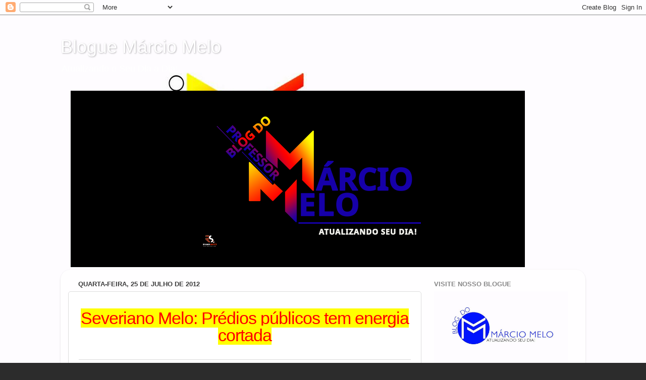

--- FILE ---
content_type: text/html; charset=UTF-8
request_url: https://professormarciomelo.blogspot.com/b/stats?style=BLACK_TRANSPARENT&timeRange=ALL_TIME&token=APq4FmBfIu2yxaO0fB-R66U1d9bb6dG7z1Vlc6OEYDgNQ6U5gyP6sa6FDEegQLfElTS_FXaqdRKsEaRKh39z6MPfFeuiEcbkdw
body_size: -16
content:
{"total":10520820,"sparklineOptions":{"backgroundColor":{"fillOpacity":0.1,"fill":"#000000"},"series":[{"areaOpacity":0.3,"color":"#202020"}]},"sparklineData":[[0,11],[1,8],[2,6],[3,7],[4,6],[5,8],[6,9],[7,10],[8,17],[9,57],[10,100],[11,79],[12,27],[13,15],[14,9],[15,7],[16,6],[17,8],[18,9],[19,11],[20,17],[21,22],[22,20],[23,17],[24,17],[25,16],[26,20],[27,22],[28,24],[29,19]],"nextTickMs":27480}